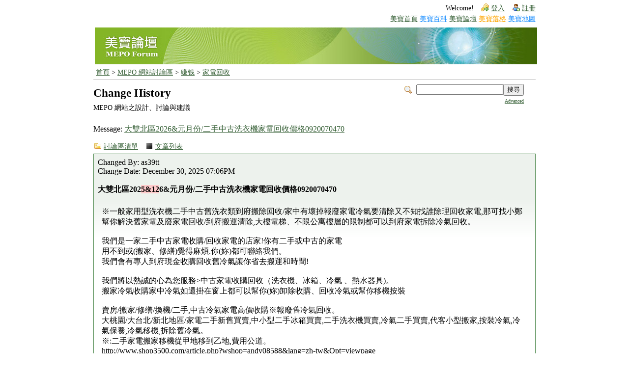

--- FILE ---
content_type: text/html; charset=UTF-8
request_url: http://mepopedia.com/forum/changes.php?2441,93758
body_size: 4405
content:
<!DOCTYPE html>

<!-- START TEMPLATE header.tpl -->
<html xmlns="http://www.w3.org/1999/xhtml" xml:lang="ZH" lang="ZH">
<head>
  <meta charset="utf-8" />
  <meta http-equiv="X-UA-Compatible" content="IE=edge,chrome=1" />
  <meta name="viewport" content="width=device-width, initial-scale=1" />
  <title>MEPO Forum :: 家電回收</title>






  <link rel="stylesheet" type="text/css" href="//mepopedia.com/forum/css.php?2441,css" media="screen" />
  <link rel="stylesheet" type="text/css" href="//mepopedia.com/forum/css.php?2441,css_print" media="print" />



  <script type="text/javascript" src="//mepopedia.com/forum/javascript.php?2441"></script>















  <!--[if lte IE 6]>
  <style type="text/css">
  #phorum {
  /*�p�G�z�ݨ쪺�O�ýX�A�Ы��u�ƹ��k��v�A��ܡu�s�X�v���u�۰ʿ���v�A�άO�u�s�X�v���uUnicode (UTF-8)�v�C�Y�i�ݨ쥿�`�������C*/
  width:       expression(document.body.clientWidth > 900
               ? '900px': 'auto' );
  margin-left: expression(document.body.clientWidth > 900
               ? parseInt((document.body.clientWidth-900)/2) : 0 );
  }
  </style>
  <![endif]-->

<!--
Some Icons courtesy of:
  FAMFAMFAM - http://www.famfamfam.com/lab/icons/silk/
  Tango Project - http://tango-project.org/
-->
</head>

<body onload="">

  

  

  

  

  

  

  

  <div id="phorum">
  
    

    

    

    <div id="user-info" class="logged-out">

      

      
        <span class="welcome">Welcome!</span>
        <a class="icon icon-key-go" href="http://mepopedia.com/forum/login.php?2441">登入</a>
        <a class="icon icon-user-add" href="http://mepopedia.com/forum/register.php?2441">註冊</a>
      
      
    </div> <!-- end of div id="user-info" -->
    
    <div align=right style="font-size:10.5pt">
		<a href="/">美寶首頁</a>
		<a href="/wiki" style="color:DodgerBlue"> 美寶百科</a>
		<a href="/forum">  美寶論壇</a>
		<a href="/blog" style="color:orange">  美寶落格</a>
	  <a href="/wiki" style="color:DodgerBlue">美寶地圖</a>
		</div>

    

    

    

  <div style="padding-bottom:5px"></div>
	<TABLE WIDTH='100%'>
		
			<tr><td align=left><a href="/forum"><img src="/imgs/forum_top_new.jpg" border=0></a>
		
	</TABLE>
    
    

    

    

    

	<div id="breadcrumb">
      
      
        
        
          <a  href="/forum">首頁</a>
        
        
      
         &gt;
        
          <a rel="breadcrumb-folder[12]" href="/forum/12">MEPO 網站討論區</a>
        
        
      
         &gt;
        
          <a rel="breadcrumb-folder[1316]" href="/forum/1316">赚钱</a>
        
        
      
         &gt;
        
          <a rel="breadcrumb-folder[2441]" href="/forum/2441">家電回收</a>
        
        
          
    </div> <!-- end of div id=breadcrumb -->

    

    <div id="search-area" class="icon-zoom">
      <form id="header-search-form" action="//mepopedia.com/forum/search.php?2441" method="get">
        <input type="hidden" name="forum_id" value="2441" />

        <input type="hidden" name="phorum_page" value="search" />
        <input type="hidden" name="match_forum" value="ALL" />
        <input type="hidden" name="match_dates" value="0" />
        <input type="hidden" name="match_threads" value="0" />
        <input type="hidden" name="match_type" value="ALL" />
        <input type="text" name="search" size="20" value="" class="styled-text" /><input type="submit" value="搜尋" class="styled-button" /><br />
        <a href="//mepopedia.com/forum/search.php?2441">Advanced</a>
      </form>
    </div> <!-- end of #search-area -->

    

    <div id="page-info">
      
        

          <h1 class="heading">Change History</h1>
        
          <div class="description">MEPO 網站之設計、討論與建議</div>
        
      

    </div> <!-- end of div id=page-info -->

    

    

    

    

    

   

<!-- END TEMPLATE header.tpl -->
<!-- BEGIN TEMPLATE changes.tpl -->
<p>Message: <a href="http://mepopedia.com/forum/read.php?2441,93758,93758#msg-93758">大雙北區2026&amp;元月份/二手中古洗衣機家電回收價格0920070470</a></p>

<div class="nav">
    <a class="icon icon-folder" href="http://mepopedia.com/forum/index.php">討論區清單</a>
    <a class="icon icon-list" href="http://mepopedia.com/forum/list.php?2441">文章列表</a>
</div>



    <div class="message">

        <div class="generic">
            
                Changed By: as39tt<br />
                Change Date: December 30, 2025 07:06PM<br />
            

        <strong>
            <br />大雙北區202<span class="removal">5&amp;12</span>6&amp;元月份/二手中古洗衣機家電回收價格0920070470<br />
        </strong>




        </div>


        <div class="message-body">
            ※一般家用型洗衣機二手中古舊洗衣類到府搬除回收/家中有壞掉報廢家電冷氣要清除又不知找誰除理回收家電,那可找小鄭幫你解決舊家電及廢家電回收/到府搬運清除,大樓電梯、不限公寓樓層的限制都可以到府家電拆除冷氣回收。<br />
<br />
我們是一家二手中古家電收購/回收家電的店家!你有二手或中古的家電<br />
用不到或(搬家、修繕)覺得麻煩.你(妳)都可聯絡我們。<br />
我們會有專人到府現金收購回收舊冷氣讓你省去搬運和時間!<br />
<br />
我們將以熱誠的心為您服務>中古家電收購回收（洗衣機、冰箱、冷氣 、熱水器具)。 <br />
搬家冷氣收購家中冷氣如還掛在窗上都可以幫你(妳)卸除收購、回收冷氣或幫你移機按裝<br />
<br />
賣房/搬家/修缮/換機/二手,中古冷氣家電高價收購※報廢舊冷氣回收。<br />
大桃園/大台北/新北地區/家電二手新舊買賣,中小型二手冰箱買賣,二手洗衣機買賣,冷氣二手買賣,代客小型搬家,按裝冷氣,冷氣保養,冷氣移機,拆除舊冷氣。<br />
※:二手家電搬家移機從甲地移到乙地,費用公道。<br />
http://www.shop3500.com/article.php?wshop=andy08588&lang=zh-tw&Opt=viewpage<br />
<br />
https://blog.xuite.net/alan600412/0412/588892884<br />
☆服務範圍☆<br />
<br />
台北市、新北市、樹林區、鶯歌區、新莊區、三峽區、林口區、五股區、淡水區 泰山區 土城區、板橋區、新店區、內湖區、中和區、永和區、三重區、蘆洲區、汐止區、士林區<br />
<br />
服務專線:(0920070470)<br />
線上加LINE(a0920070470)
        </div>

    </div>


    <div class="message">

        <div class="generic">
            
                Changed By: as39tt<br />
                Change Date: November 28, 2025 11:44AM<br />
            

        <strong>
            <br />大雙北區2025&amp;1<span class="removal">1</span>26&amp;元月份/二手中古洗衣機家電回收價格0920070470<br />
        </strong>




        </div>


        <div class="message-body">
            ※一般家用型洗衣機二手中古舊洗衣類到府搬除回收/家中有壞掉報廢家電冷氣要清除又不知找誰除理回收家電,那可找小鄭幫你解決舊家電及廢家電回收/到府搬運清除,大樓電梯、不限公寓樓層的限制都可以到府家電拆除冷氣回收。<br />
<br />
我們是一家二手中古家電收購/回收家電的店家!你有二手或中古的家電<br />
用不到或(搬家、修繕)覺得麻煩.你(妳)都可聯絡我們。<br />
我們會有專人到府現金收購回收舊冷氣讓你省去搬運和時間!<br />
<br />
我們將以熱誠的心為您服務>中古家電收購回收（洗衣機、冰箱、冷氣 、熱水器具)。 <br />
搬家冷氣收購家中冷氣如還掛在窗上都可以幫你(妳)卸除收購、回收冷氣或幫你移機按裝<br />
<br />
賣房/搬家/修缮/換機/二手,中古冷氣家電高價收購※報廢舊冷氣回收。<br />
大桃園/大台北/新北地區/家電二手新舊買賣,中小型二手冰箱買賣,二手洗衣機買賣,冷氣二手買賣,代客小型搬家,按裝冷氣,冷氣保養,冷氣移機,拆除舊冷氣。<br />
※:二手家電搬家移機從甲地移到乙地,費用公道。<br />
http://www.shop3500.com/article.php?wshop=andy08588&lang=zh-tw&Opt=viewpage<br />
<br />
https://blog.xuite.net/alan600412/0412/588892884<br />
☆服務範圍☆<br />
<br />
台北市、新北市、樹林區、鶯歌區、新莊區、三峽區、林口區、五股區、淡水區 泰山區 土城區、板橋區、新店區、內湖區、中和區、永和區、三重區、蘆洲區、汐止區、士林區<br />
<br />
服務專線:(0920070470)<br />
線上加LINE(a0920070470)
        </div>

    </div>


    <div class="message">

        <div class="generic">
            
                Changed By: as39tt<br />
                Change Date: October 29, 2025 07:55AM<br />
            

        <strong>
            <br />大雙北區2025&amp;1<span class="removal">0</span>126&amp;元月份/二手中古洗衣機家電回收價格0920070470<br />
        </strong>




        </div>


        <div class="message-body">
            ※一般家用型洗衣機二手中古舊洗衣類到府搬除回收/家中有壞掉報廢家電冷氣要清除又不知找誰除理回收家電,那可找小鄭幫你解決舊家電及廢家電回收/到府搬運清除,大樓電梯、不限公寓樓層的限制都可以到府家電拆除冷氣回收。<br />
<br />
我們是一家二手中古家電收購/回收家電的店家!你有二手或中古的家電<br />
用不到或(搬家、修繕)覺得麻煩.你(妳)都可聯絡我們。<br />
我們會有專人到府現金收購回收舊冷氣讓你省去搬運和時間!<br />
<br />
我們將以熱誠的心為您服務>中古家電收購回收（洗衣機、冰箱、冷氣 、熱水器具)。 <br />
搬家冷氣收購家中冷氣如還掛在窗上都可以幫你(妳)卸除收購、回收冷氣或幫你移機按裝<br />
<br />
賣房/搬家/修缮/換機/二手,中古冷氣家電高價收購※報廢舊冷氣回收。<br />
大桃園/大台北/新北地區/家電二手新舊買賣,中小型二手冰箱買賣,二手洗衣機買賣,冷氣二手買賣,代客小型搬家,按裝冷氣,冷氣保養,冷氣移機,拆除舊冷氣。<br />
※:二手家電搬家移機從甲地移到乙地,費用公道。<br />
http://www.shop3500.com/article.php?wshop=andy08588&lang=zh-tw&Opt=viewpage<br />
<br />
https://blog.xuite.net/alan600412/0412/588892884<br />
☆服務範圍☆<br />
<br />
台北市、新北市、樹林區、鶯歌區、新莊區、三峽區、林口區、五股區、淡水區 泰山區 土城區、板橋區、新店區、內湖區、中和區、永和區、三重區、蘆洲區、汐止區、士林區<br />
<br />
服務專線:(0920070470)<br />
線上加LINE(a0920070470)
        </div>

    </div>


    <div class="message">

        <div class="generic">
            
                Changed By: as39tt<br />
                Change Date: October 14, 2025 06:15PM<br />
            

        <strong>
            <br />大雙北區2025&amp;<span class="removal">9</span>10126&amp;元月份/二手中古洗衣機家電回收價格0920070470<br />
        </strong>




        </div>


        <div class="message-body">
            ※一般家用型洗衣機二手中古舊洗衣類到府搬除回收/家中有壞掉報廢家電冷氣要清除又不知找誰除理回收家電,那可找小鄭幫你解決舊家電及廢家電回收/到府搬運清除,大樓電梯、不限公寓樓層的限制都可以到府家電拆除冷氣回收。<br />
<br />
我們是一家二手中古家電收購/回收家電的店家!你有二手或中古的家電<br />
用不到或(搬家、修繕)覺得麻煩.你(妳)都可聯絡我們。<br />
我們會有專人到府現金收購回收舊冷氣讓你省去搬運和時間!<br />
<br />
我們將以熱誠的心為您服務>中古家電收購回收（洗衣機、冰箱、冷氣 、熱水器具)。 <br />
搬家冷氣收購家中冷氣如還掛在窗上都可以幫你(妳)卸除收購、回收冷氣或幫你移機按裝<br />
<br />
賣房/搬家/修缮/換機/二手,中古冷氣家電高價收購※報廢舊冷氣回收。<br />
大桃園/大台北/新北地區/家電二手新舊買賣,中小型二手冰箱買賣,二手洗衣機買賣,冷氣二手買賣,代客小型搬家,按裝冷氣,冷氣保養,冷氣移機,拆除舊冷氣。<br />
※:二手家電搬家移機從甲地移到乙地,費用公道。<br />
http://www.shop3500.com/article.php?wshop=andy08588&lang=zh-tw&Opt=viewpage<br />
<br />
https://blog.xuite.net/alan600412/0412/588892884<br />
☆服務範圍☆<br />
<br />
台北市、新北市、樹林區、鶯歌區、新莊區、三峽區、林口區、五股區、淡水區 泰山區 土城區、板橋區、新店區、內湖區、中和區、永和區、三重區、蘆洲區、汐止區、士林區<br />
<br />
服務專線:(0920070470)<br />
線上加LINE(a0920070470)
        </div>

    </div>


    <div class="message">

        <div class="generic">
            
                Changed By: as39tt<br />
                Change Date: August 31, 2025 08:20AM<br />
            

        <strong>
            <br />大雙北區2025&amp;<span class="removal">8</span>910126&amp;元月份/二手中古洗衣機家電回收價格0920070470<br />
        </strong>




        </div>


        <div class="message-body">
            ※一般家用型洗衣機二手中古舊洗衣類到府搬除回收/家中有壞掉報廢家電冷氣要清除又不知找誰除理回收家電,那可找小鄭幫你解決舊家電及廢家電回收/到府搬運清除,大樓電梯、不限公寓樓層的限制都可以到府家電拆除冷氣回收。<br />
<br />
我們是一家二手中古家電收購/回收家電的店家!你有二手或中古的家電<br />
用不到或(搬家、修繕)覺得麻煩.你(妳)都可聯絡我們。<br />
我們會有專人到府現金收購回收舊冷氣讓你省去搬運和時間!<br />
<br />
我們將以熱誠的心為您服務>中古家電收購回收（洗衣機、冰箱、冷氣 、熱水器具)。 <br />
搬家冷氣收購家中冷氣如還掛在窗上都可以幫你(妳)卸除收購、回收冷氣或幫你移機按裝<br />
<br />
賣房/搬家/修缮/換機/二手,中古冷氣家電高價收購※報廢舊冷氣回收。<br />
大桃園/大台北/新北地區/家電二手新舊買賣,中小型二手冰箱買賣,二手洗衣機買賣,冷氣二手買賣,代客小型搬家,按裝冷氣,冷氣保養,冷氣移機,拆除舊冷氣。<br />
※:二手家電搬家移機從甲地移到乙地,費用公道。<br />
http://www.shop3500.com/article.php?wshop=andy08588&lang=zh-tw&Opt=viewpage<br />
<br />
https://blog.xuite.net/alan600412/0412/588892884<br />
☆服務範圍☆<br />
<br />
台北市、新北市、樹林區、鶯歌區、新莊區、三峽區、林口區、五股區、淡水區 泰山區 土城區、板橋區、新店區、內湖區、中和區、永和區、三重區、蘆洲區、汐止區、士林區<br />
<br />
服務專線:(0920070470)<br />
線上加LINE(a0920070470)
        </div>

    </div>


    <div class="message">

        <div class="generic">
            
                Changed By: as39tt<br />
                Change Date: July 30, 2025 09:48AM<br />
            

        <strong>
            <br />大雙北區2025&amp;<span class="removal">7</span>8910126&amp;元月份/二手中古洗衣機家電回收價格0920070470<br />
        </strong>




        </div>


        <div class="message-body">
            ※一般家用型洗衣機二手中古舊洗衣類到府搬除回收/家中有壞掉報廢家電冷氣要清除又不知找誰除理回收家電,那可找小鄭幫你解決舊家電及廢家電回收/到府搬運清除,大樓電梯、不限公寓樓層的限制都可以到府家電拆除冷氣回收。<br />
<br />
我們是一家二手中古家電收購/回收家電的店家!你有二手或中古的家電<br />
用不到或(搬家、修繕)覺得麻煩.你(妳)都可聯絡我們。<br />
我們會有專人到府現金收購回收舊冷氣讓你省去搬運和時間!<br />
<br />
我們將以熱誠的心為您服務>中古家電收購回收（洗衣機、冰箱、冷氣 、熱水器具)。 <br />
搬家冷氣收購家中冷氣如還掛在窗上都可以幫你(妳)卸除收購、回收冷氣或幫你移機按裝<br />
<br />
賣房/搬家/修缮/換機/二手,中古冷氣家電高價收購※報廢舊冷氣回收。<br />
大桃園/大台北/新北地區/家電二手新舊買賣,中小型二手冰箱買賣,二手洗衣機買賣,冷氣二手買賣,代客小型搬家,按裝冷氣,冷氣保養,冷氣移機,拆除舊冷氣。<br />
※:二手家電搬家移機從甲地移到乙地,費用公道。<br />
http://www.shop3500.com/article.php?wshop=andy08588&lang=zh-tw&Opt=viewpage<br />
<br />
https://blog.xuite.net/alan600412/0412/588892884<br />
☆服務範圍☆<br />
<br />
台北市、新北市、樹林區、鶯歌區、新莊區、三峽區、林口區、五股區、淡水區 泰山區 土城區、板橋區、新店區、內湖區、中和區、永和區、三重區、蘆洲區、汐止區、士林區<br />
<br />
服務專線:(0920070470)<br />
線上加LINE(a0920070470)
        </div>

    </div>


    <div class="message">

        <div class="generic">
            
                Changed By: as39tt<br />
                Change Date: June 28, 2025 07:29PM<br />
            

        <strong>
            <br />大雙北區2025&amp;<span class="removal">6</span>78910126&amp;元月份/二手中古洗衣機家電回收價格0920070470<br />
        </strong>




        </div>


        <div class="message-body">
            ※一般家用型洗衣機二手中古舊洗衣類到府搬除回收/家中有壞掉報廢家電冷氣要清除又不知找誰除理回收家電,那可找小鄭幫你解決舊家電及廢家電回收/到府搬運清除,大樓電梯、不限公寓樓層的限制都可以到府家電拆除冷氣回收。<br />
<br />
我們是一家二手中古家電收購/回收家電的店家!你有二手或中古的家電<br />
用不到或(搬家、修繕)覺得麻煩.你(妳)都可聯絡我們。<br />
我們會有專人到府現金收購回收舊冷氣讓你省去搬運和時間!<br />
<br />
我們將以熱誠的心為您服務>中古家電收購回收（洗衣機、冰箱、冷氣 、熱水器具)。 <br />
搬家冷氣收購家中冷氣如還掛在窗上都可以幫你(妳)卸除收購、回收冷氣或幫你移機按裝<br />
<br />
賣房/搬家/修缮/換機/二手,中古冷氣家電高價收購※報廢舊冷氣回收。<br />
大桃園/大台北/新北地區/家電二手新舊買賣,中小型二手冰箱買賣,二手洗衣機買賣,冷氣二手買賣,代客小型搬家,按裝冷氣,冷氣保養,冷氣移機,拆除舊冷氣。<br />
※:二手家電搬家移機從甲地移到乙地,費用公道。<br />
http://www.shop3500.com/article.php?wshop=andy08588&lang=zh-tw&Opt=viewpage<br />
<br />
https://blog.xuite.net/alan600412/0412/588892884<br />
☆服務範圍☆<br />
<br />
台北市、新北市、樹林區、鶯歌區、新莊區、三峽區、林口區、五股區、淡水區 泰山區 土城區、板橋區、新店區、內湖區、中和區、永和區、三重區、蘆洲區、汐止區、士林區<br />
<br />
服務專線:(0920070470)<br />
線上加LINE(a0920070470)
        </div>

    </div>


    <div class="message">

        <div class="generic">
            
                Changed By: as39tt<br />
                Change Date: May 28, 2025 04:46PM<br />
            

        <strong>
            <br />大雙北區2025&amp;<span class="removal">5</span>678910126&amp;元月份/二手中古洗衣機家電回收價格0920070470<br />
        </strong>




        </div>


        <div class="message-body">
            ※一般家用型洗衣機二手中古舊洗衣類到府搬除回收/家中有壞掉報廢家電冷氣要清除又不知找誰除理回收家電,那可找小鄭幫你解決舊家電及廢家電回收/到府搬運清除,大樓電梯、不限公寓樓層的限制都可以到府家電拆除冷氣回收。<br />
<br />
我們是一家二手中古家電收購/回收家電的店家!你有二手或中古的家電<br />
用不到或(搬家、修繕)覺得麻煩.你(妳)都可聯絡我們。<br />
我們會有專人到府現金收購回收舊冷氣讓你省去搬運和時間!<br />
<br />
我們將以熱誠的心為您服務>中古家電收購回收（洗衣機、冰箱、冷氣 、熱水器具)。 <br />
搬家冷氣收購家中冷氣如還掛在窗上都可以幫你(妳)卸除收購、回收冷氣或幫你移機按裝<br />
<br />
賣房/搬家/修缮/換機/二手,中古冷氣家電高價收購※報廢舊冷氣回收。<br />
大桃園/大台北/新北地區/家電二手新舊買賣,中小型二手冰箱買賣,二手洗衣機買賣,冷氣二手買賣,代客小型搬家,按裝冷氣,冷氣保養,冷氣移機,拆除舊冷氣。<br />
※:二手家電搬家移機從甲地移到乙地,費用公道。<br />
http://www.shop3500.com/article.php?wshop=andy08588&lang=zh-tw&Opt=viewpage<br />
<br />
https://blog.xuite.net/alan600412/0412/588892884<br />
☆服務範圍☆<br />
<br />
台北市、新北市、樹林區、鶯歌區、新莊區、三峽區、林口區、五股區、淡水區 泰山區 土城區、板橋區、新店區、內湖區、中和區、永和區、三重區、蘆洲區、汐止區、士林區<br />
<br />
服務專線:(0920070470)<br />
線上加LINE(a0920070470)
        </div>

    </div>


    <div class="message">

        <div class="generic">
            
                Changed By: as39tt<br />
                Change Date: April 27, 2025 03:57PM<br />
            

        <strong>
            <br />大雙北區2025&amp;<span class="removal">4</span>5678910126&amp;元月份/二手中古洗衣機家電回收價格0920070470<br />
        </strong>




        </div>


        <div class="message-body">
            ※一般家用型洗衣機二手中古舊洗衣類到府搬除回收/家中有壞掉報廢家電冷氣要清除又不知找誰除理回收家電,那可找小鄭幫你解決舊家電及廢家電回收/到府搬運清除,大樓電梯、不限公寓樓層的限制都可以到府家電拆除冷氣回收。<br />
<br />
我們是一家二手中古家電收購/回收家電的店家!你有二手或中古的家電<br />
用不到或(搬家、修繕)覺得麻煩.你(妳)都可聯絡我們。<br />
我們會有專人到府現金收購回收舊冷氣讓你省去搬運和時間!<br />
<br />
我們將以熱誠的心為您服務>中古家電收購回收（洗衣機、冰箱、冷氣 、熱水器具)。 <br />
搬家冷氣收購家中冷氣如還掛在窗上都可以幫你(妳)卸除收購、回收冷氣或幫你移機按裝<br />
<br />
賣房/搬家/修缮/換機/二手,中古冷氣家電高價收購※報廢舊冷氣回收。<br />
大桃園/大台北/新北地區/家電二手新舊買賣,中小型二手冰箱買賣,二手洗衣機買賣,冷氣二手買賣,代客小型搬家,按裝冷氣,冷氣保養,冷氣移機,拆除舊冷氣。<br />
※:二手家電搬家移機從甲地移到乙地,費用公道。<br />
http://www.shop3500.com/article.php?wshop=andy08588&lang=zh-tw&Opt=viewpage<br />
<br />
https://blog.xuite.net/alan600412/0412/588892884<br />
☆服務範圍☆<br />
<br />
台北市、新北市、樹林區、鶯歌區、新莊區、三峽區、林口區、五股區、淡水區 泰山區 土城區、板橋區、新店區、內湖區、中和區、永和區、三重區、蘆洲區、汐止區、士林區<br />
<br />
服務專線:(0920070470)<br />
線上加LINE(a0920070470)
        </div>

    </div>


    <div class="message">

        <div class="generic">
            
                Changed By: as39tt<br />
                Change Date: March 30, 2025 05:39PM<br />
            

        <strong>
            <br />大雙北區2025&amp;<span class="removal">3</span>45678910126&amp;元月份/二手中古洗衣機家電回收價格0920070470<br />
        </strong>




        </div>


        <div class="message-body">
            ※一般家用型洗衣機二手中古舊洗衣類到府搬除回收/家中有壞掉報廢家電冷氣要清除又不知找誰除理回收家電,那可找小鄭幫你解決舊家電及廢家電回收/到府搬運清除,大樓電梯、不限公寓樓層的限制都可以到府家電拆除冷氣回收。<br />
<br />
我們是一家二手中古家電收購/回收家電的店家!你有二手或中古的家電<br />
用不到或(搬家、修繕)覺得麻煩.你(妳)都可聯絡我們。<br />
我們會有專人到府現金收購回收舊冷氣讓你省去搬運和時間!<br />
<br />
我們將以熱誠的心為您服務>中古家電收購回收（洗衣機、冰箱、冷氣 、熱水器具)。 <br />
搬家冷氣收購家中冷氣如還掛在窗上都可以幫你(妳)卸除收購、回收冷氣或幫你移機按裝<br />
<br />
賣房/搬家/修缮/換機/二手,中古冷氣家電高價收購※報廢舊冷氣回收。<br />
大桃園/大台北/新北地區/家電二手新舊買賣,中小型二手冰箱買賣,二手洗衣機買賣,冷氣二手買賣,代客小型搬家,按裝冷氣,冷氣保養,冷氣移機,拆除舊冷氣。<br />
※:二手家電搬家移機從甲地移到乙地,費用公道。<br />
http://www.shop3500.com/article.php?wshop=andy08588&lang=zh-tw&Opt=viewpage<br />
<br />
https://blog.xuite.net/alan600412/0412/588892884<br />
☆服務範圍☆<br />
<br />
台北市、新北市、樹林區、鶯歌區、新莊區、三峽區、林口區、五股區、淡水區 泰山區 土城區、板橋區、新店區、內湖區、中和區、永和區、三重區、蘆洲區、汐止區、士林區<br />
<br />
服務專線:(0920070470)<br />
線上加LINE(a0920070470)
        </div>

    </div>


    <div class="message">

        <div class="generic">
            
                Changed By: as39tt<br />
                Change Date: February 27, 2025 07:24PM<br />
            

        <strong>
            <br />大雙北區2025&amp;<span class="removal">元</span>345678910126&amp;元月份/二手中古洗衣機家電回收價格0920070470<br />
        </strong>




        </div>


        <div class="message-body">
            ※一般家用型洗衣機二手中古舊洗衣類到府搬除回收/家中有壞掉報廢家電冷氣要清除又不知找誰除理回收家電,那可找小鄭幫你解決舊家電及廢家電回收/到府搬運清除,大樓電梯、不限公寓樓層的限制都可以到府家電拆除冷氣回收。<br />
<br />
我們是一家二手中古家電收購/回收家電的店家!你有二手或中古的家電<br />
用不到或(搬家、修繕)覺得麻煩.你(妳)都可聯絡我們。<br />
我們會有專人到府現金收購回收舊冷氣讓你省去搬運和時間!<br />
<br />
我們將以熱誠的心為您服務>中古家電收購回收（洗衣機、冰箱、冷氣 、熱水器具)。 <br />
搬家冷氣收購家中冷氣如還掛在窗上都可以幫你(妳)卸除收購、回收冷氣或幫你移機按裝<br />
<br />
賣房/搬家/修缮/換機/二手,中古冷氣家電高價收購※報廢舊冷氣回收。<br />
大桃園/大台北/新北地區/家電二手新舊買賣,中小型二手冰箱買賣,二手洗衣機買賣,冷氣二手買賣,代客小型搬家,按裝冷氣,冷氣保養,冷氣移機,拆除舊冷氣。<br />
※:二手家電搬家移機從甲地移到乙地,費用公道。<br />
http://www.shop3500.com/article.php?wshop=andy08588&lang=zh-tw&Opt=viewpage<br />
<br />
https://blog.xuite.net/alan600412/0412/588892884<br />
☆服務範圍☆<br />
<br />
台北市、新北市、樹林區、鶯歌區、新莊區、三峽區、林口區、五股區、淡水區 泰山區 土城區、板橋區、新店區、內湖區、中和區、永和區、三重區、蘆洲區、汐止區、士林區<br />
<br />
服務專線:(0920070470)<br />
線上加LINE(a0920070470)
        </div>

    </div>


    <div class="message">

        <div class="generic">
            
                Changed By: as39tt<br />
                Change Date: December 30, 2024 07:32PM<br />
            

        <strong>
            <br />大雙北區202<span class="removal">4&amp;12</span>5&amp;元345678910126&amp;元月份/二手中古洗衣機家電回收價格0920070470<br />
        </strong>




        </div>


        <div class="message-body">
            ※一般家用型洗衣機二手中古舊洗衣類到府搬除回收/家中有壞掉報廢家電冷氣要清除又不知找誰除理回收家電,那可找小鄭幫你解決舊家電及廢家電回收/到府搬運清除,大樓電梯、不限公寓樓層的限制都可以到府家電拆除冷氣回收。<br />
<br />
我們是一家二手中古家電收購/回收家電的店家!你有二手或中古的家電<br />
用不到或(搬家、修繕)覺得麻煩.你(妳)都可聯絡我們。<br />
我們會有專人到府現金收購回收舊冷氣讓你省去搬運和時間!<br />
<br />
我們將以熱誠的心為您服務>中古家電收購回收（洗衣機、冰箱、冷氣 、熱水器具)。 <br />
搬家冷氣收購家中冷氣如還掛在窗上都可以幫你(妳)卸除收購、回收冷氣或幫你移機按裝<br />
<br />
賣房/搬家/修缮/換機/二手,中古冷氣家電高價收購※報廢舊冷氣回收。<br />
大桃園/大台北/新北地區/家電二手新舊買賣,中小型二手冰箱買賣,二手洗衣機買賣,冷氣二手買賣,代客小型搬家,按裝冷氣,冷氣保養,冷氣移機,拆除舊冷氣。<br />
※:二手家電搬家移機從甲地移到乙地,費用公道。<br />
http://www.shop3500.com/article.php?wshop=andy08588&lang=zh-tw&Opt=viewpage<br />
<br />
https://blog.xuite.net/alan600412/0412/588892884<br />
☆服務範圍☆<br />
<br />
台北市、新北市、樹林區、鶯歌區、新莊區、三峽區、林口區、五股區、淡水區 泰山區 土城區、板橋區、新店區、內湖區、中和區、永和區、三重區、蘆洲區、汐止區、士林區<br />
<br />
服務專線:(0920070470)<br />
線上加LINE(a0920070470)
        </div>

    </div>


    <div class="message">

        <div class="generic">
            
                Changed By: as39tt<br />
                Change Date: November 29, 2024 06:00PM<br />
            

        <strong>
            <br />大雙北區2024&amp;1<span class="removal">1</span>25&amp;元345678910126&amp;元月份/二手中古洗衣機家電回收價格0920070470<br />
        </strong>




        </div>


        <div class="message-body">
            ※一般家用型洗衣機二手中古舊洗衣類到府搬除回收/家中有壞掉報廢家電冷氣要清除又不知找誰除理回收家電,那可找小鄭幫你解決舊家電及廢家電回收/到府搬運清除,大樓電梯、不限公寓樓層的限制都可以到府家電拆除冷氣回收。<br />
<br />
我們是一家二手中古家電收購/回收家電的店家!你有二手或中古的家電<br />
用不到或(搬家、修繕)覺得麻煩.你(妳)都可聯絡我們。<br />
我們會有專人到府現金收購回收舊冷氣讓你省去搬運和時間!<br />
<br />
我們將以熱誠的心為您服務>中古家電收購回收（洗衣機、冰箱、冷氣 、熱水器具)。 <br />
搬家冷氣收購家中冷氣如還掛在窗上都可以幫你(妳)卸除收購、回收冷氣或幫你移機按裝<br />
<br />
賣房/搬家/修缮/換機/二手,中古冷氣家電高價收購※報廢舊冷氣回收。<br />
大桃園/大台北/新北地區/家電二手新舊買賣,中小型二手冰箱買賣,二手洗衣機買賣,冷氣二手買賣,代客小型搬家,按裝冷氣,冷氣保養,冷氣移機,拆除舊冷氣。<br />
※:二手家電搬家移機從甲地移到乙地,費用公道。<br />
http://www.shop3500.com/article.php?wshop=andy08588&lang=zh-tw&Opt=viewpage<br />
<br />
https://blog.xuite.net/alan600412/0412/588892884<br />
☆服務範圍☆<br />
<br />
台北市、新北市、樹林區、鶯歌區、新莊區、三峽區、林口區、五股區、淡水區 泰山區 土城區、板橋區、新店區、內湖區、中和區、永和區、三重區、蘆洲區、汐止區、士林區<br />
<br />
服務專線:(0920070470)<br />
線上加LINE(a0920070470)
        </div>

    </div>


    <div class="message">

        <div class="generic">
            
                Changed By: as39tt<br />
                Change Date: October 29, 2024 07:47PM<br />
            

        <strong>
            <br />大雙北區2024&amp;1<span class="removal">0</span>125&amp;元345678910126&amp;元月份/二手中古洗衣機家電回收價格0920070470<br />
        </strong>




        </div>


        <div class="message-body">
            ※一般家用型洗衣機二手中古舊洗衣類到府搬除回收/家中有壞掉報廢家電冷氣要清除又不知找誰除理回收家電,那可找小鄭幫你解決舊家電及廢家電回收/到府搬運清除,大樓電梯、不限公寓樓層的限制都可以到府家電拆除冷氣回收。<br />
<br />
我們是一家二手中古家電收購/回收家電的店家!你有二手或中古的家電<br />
用不到或(搬家、修繕)覺得麻煩.你(妳)都可聯絡我們。<br />
我們會有專人到府現金收購回收舊冷氣讓你省去搬運和時間!<br />
<br />
我們將以熱誠的心為您服務>中古家電收購回收（洗衣機、冰箱、冷氣 、熱水器具)。 <br />
搬家冷氣收購家中冷氣如還掛在窗上都可以幫你(妳)卸除收購、回收冷氣或幫你移機按裝<br />
<br />
賣房/搬家/修缮/換機/二手,中古冷氣家電高價收購※報廢舊冷氣回收。<br />
大桃園/大台北/新北地區/家電二手新舊買賣,中小型二手冰箱買賣,二手洗衣機買賣,冷氣二手買賣,代客小型搬家,按裝冷氣,冷氣保養,冷氣移機,拆除舊冷氣。<br />
※:二手家電搬家移機從甲地移到乙地,費用公道。<br />
http://www.shop3500.com/article.php?wshop=andy08588&lang=zh-tw&Opt=viewpage<br />
<br />
https://blog.xuite.net/alan600412/0412/588892884<br />
☆服務範圍☆<br />
<br />
台北市、新北市、樹林區、鶯歌區、新莊區、三峽區、林口區、五股區、淡水區 泰山區 土城區、板橋區、新店區、內湖區、中和區、永和區、三重區、蘆洲區、汐止區、士林區<br />
<br />
服務專線:(0920070470)<br />
線上加LINE(a0920070470)
        </div>

    </div>


    <div class="message">

        <div class="generic">
            
                Changed By: as39tt<br />
                Change Date: September 29, 2024 08:21PM<br />
            

        <strong>
            <br />大雙北區2024&amp;<span class="removal">9</span>10125&amp;元345678910126&amp;元月份/二手中古洗衣機家電回收價格0920070470<br />
        </strong>




        </div>


        <div class="message-body">
            ※一般家用型洗衣機二手中古舊洗衣類到府搬除回收/家中有壞掉報廢家電冷氣要清除又不知找誰除理回收家電,那可找小鄭幫你解決舊家電及廢家電回收/到府搬運清除,大樓電梯、不限公寓樓層的限制都可以到府家電拆除冷氣回收。<br />
<br />
我們是一家二手中古家電收購/回收家電的店家!你有二手或中古的家電<br />
用不到或(搬家、修繕)覺得麻煩.你(妳)都可聯絡我們。<br />
我們會有專人到府現金收購回收舊冷氣讓你省去搬運和時間!<br />
<br />
我們將以熱誠的心為您服務>中古家電收購回收（洗衣機、冰箱、冷氣 、熱水器具)。 <br />
搬家冷氣收購家中冷氣如還掛在窗上都可以幫你(妳)卸除收購、回收冷氣或幫你移機按裝<br />
<br />
賣房/搬家/修缮/換機/二手,中古冷氣家電高價收購※報廢舊冷氣回收。<br />
大桃園/大台北/新北地區/家電二手新舊買賣,中小型二手冰箱買賣,二手洗衣機買賣,冷氣二手買賣,代客小型搬家,按裝冷氣,冷氣保養,冷氣移機,拆除舊冷氣。<br />
※:二手家電搬家移機從甲地移到乙地,費用公道。<br />
http://www.shop3500.com/article.php?wshop=andy08588&lang=zh-tw&Opt=viewpage<br />
<br />
https://blog.xuite.net/alan600412/0412/588892884<br />
☆服務範圍☆<br />
<br />
台北市、新北市、樹林區、鶯歌區、新莊區、三峽區、林口區、五股區、淡水區 泰山區 土城區、板橋區、新店區、內湖區、中和區、永和區、三重區、蘆洲區、汐止區、士林區<br />
<br />
服務專線:(0920070470)<br />
線上加LINE(a0920070470)
        </div>

    </div>


    <div class="message">

        <div class="generic">
            
                Changed By: as39tt<br />
                Change Date: August 28, 2024 07:58AM<br />
            

        <strong>
            <br />大雙北區2024&amp;<span class="removal">8</span>910125&amp;元345678910126&amp;元月份/二手中古洗衣機家電回收價格0920070470<br />
        </strong>




        </div>


        <div class="message-body">
            ※一般家用型洗衣機二手中古舊洗衣類到府搬除回收/家中有壞掉報廢家電冷氣要清除又不知找誰除理回收家電,那可找小鄭幫你解決舊家電及廢家電回收/到府搬運清除,大樓電梯、不限公寓樓層的限制都可以到府家電拆除冷氣回收。<br />
<br />
我們是一家二手中古家電收購/回收家電的店家!你有二手或中古的家電<br />
用不到或(搬家、修繕)覺得麻煩.你(妳)都可聯絡我們。<br />
我們會有專人到府現金收購回收舊冷氣讓你省去搬運和時間!<br />
<br />
我們將以熱誠的心為您服務>中古家電收購回收（洗衣機、冰箱、冷氣 、熱水器具)。 <br />
搬家冷氣收購家中冷氣如還掛在窗上都可以幫你(妳)卸除收購、回收冷氣或幫你移機按裝<br />
<br />
賣房/搬家/修缮/換機/二手,中古冷氣家電高價收購※報廢舊冷氣回收。<br />
大桃園/大台北/新北地區/家電二手新舊買賣,中小型二手冰箱買賣,二手洗衣機買賣,冷氣二手買賣,代客小型搬家,按裝冷氣,冷氣保養,冷氣移機,拆除舊冷氣。<br />
※:二手家電搬家移機從甲地移到乙地,費用公道。<br />
http://www.shop3500.com/article.php?wshop=andy08588&lang=zh-tw&Opt=viewpage<br />
<br />
https://blog.xuite.net/alan600412/0412/588892884<br />
☆服務範圍☆<br />
<br />
台北市、新北市、樹林區、鶯歌區、新莊區、三峽區、林口區、五股區、淡水區 泰山區 土城區、板橋區、新店區、內湖區、中和區、永和區、三重區、蘆洲區、汐止區、士林區<br />
<br />
服務專線:(0920070470)<br />
線上加LINE(a0920070470)
        </div>

    </div>


    <div class="message">

        <div class="generic">
            
                Changed By: as39tt<br />
                Change Date: July 29, 2024 07:05PM<br />
            

        <strong>
            <br />大雙北區2024&amp;<span class="removal">7</span>8910125&amp;元345678910126&amp;元月份/二手中古洗衣機家電回收價格0920070470<br />
        </strong>




        </div>


        <div class="message-body">
            ※一般家用型洗衣機二手中古舊洗衣類到府搬除回收/家中有壞掉報廢家電冷氣要清除又不知找誰除理回收家電,那可找小鄭幫你解決舊家電及廢家電回收/到府搬運清除,大樓電梯、不限公寓樓層的限制都可以到府家電拆除冷氣回收。<br />
<br />
我們是一家二手中古家電收購/回收家電的店家!你有二手或中古的家電<br />
用不到或(搬家、修繕)覺得麻煩.你(妳)都可聯絡我們。<br />
我們會有專人到府現金收購回收舊冷氣讓你省去搬運和時間!<br />
<br />
我們將以熱誠的心為您服務>中古家電收購回收（洗衣機、冰箱、冷氣 、熱水器具)。 <br />
搬家冷氣收購家中冷氣如還掛在窗上都可以幫你(妳)卸除收購、回收冷氣或幫你移機按裝<br />
<br />
賣房/搬家/修缮/換機/二手,中古冷氣家電高價收購※報廢舊冷氣回收。<br />
大桃園/大台北/新北地區/家電二手新舊買賣,中小型二手冰箱買賣,二手洗衣機買賣,冷氣二手買賣,代客小型搬家,按裝冷氣,冷氣保養,冷氣移機,拆除舊冷氣。<br />
※:二手家電搬家移機從甲地移到乙地,費用公道。<br />
http://www.shop3500.com/article.php?wshop=andy08588&lang=zh-tw&Opt=viewpage<br />
<br />
https://blog.xuite.net/alan600412/0412/588892884<br />
☆服務範圍☆<br />
<br />
台北市、新北市、樹林區、鶯歌區、新莊區、三峽區、林口區、五股區、淡水區 泰山區 土城區、板橋區、新店區、內湖區、中和區、永和區、三重區、蘆洲區、汐止區、士林區<br />
<br />
服務專線:(0920070470)<br />
線上加LINE(a0920070470)
        </div>

    </div>


    <div class="message">

        <div class="generic">
            
                Changed By: as39tt<br />
                Change Date: June 28, 2024 10:50PM<br />
            

        <strong>
            <br />大雙北區2024&amp;<span class="removal">6</span>78910125&amp;元345678910126&amp;元月份/二手中古洗衣機家電回收價格0920070470<br />
        </strong>




        </div>


        <div class="message-body">
            ※一般家用型洗衣機二手中古舊洗衣類到府搬除回收/家中有壞掉報廢家電冷氣要清除又不知找誰除理回收家電,那可找小鄭幫你解決舊家電及廢家電回收/到府搬運清除,大樓電梯、不限公寓樓層的限制都可以到府家電拆除冷氣回收。<br />
<br />
我們是一家二手中古家電收購/回收家電的店家!你有二手或中古的家電<br />
用不到或(搬家、修繕)覺得麻煩.你(妳)都可聯絡我們。<br />
我們會有專人到府現金收購回收舊冷氣讓你省去搬運和時間!<br />
<br />
我們將以熱誠的心為您服務>中古家電收購回收（洗衣機、冰箱、冷氣 、熱水器具)。 <br />
搬家冷氣收購家中冷氣如還掛在窗上都可以幫你(妳)卸除收購、回收冷氣或幫你移機按裝<br />
<br />
賣房/搬家/修缮/換機/二手,中古冷氣家電高價收購※報廢舊冷氣回收。<br />
大桃園/大台北/新北地區/家電二手新舊買賣,中小型二手冰箱買賣,二手洗衣機買賣,冷氣二手買賣,代客小型搬家,按裝冷氣,冷氣保養,冷氣移機,拆除舊冷氣。<br />
※:二手家電搬家移機從甲地移到乙地,費用公道。<br />
http://www.shop3500.com/article.php?wshop=andy08588&lang=zh-tw&Opt=viewpage<br />
<br />
https://blog.xuite.net/alan600412/0412/588892884<br />
☆服務範圍☆<br />
<br />
台北市、新北市、樹林區、鶯歌區、新莊區、三峽區、林口區、五股區、淡水區 泰山區 土城區、板橋區、新店區、內湖區、中和區、永和區、三重區、蘆洲區、汐止區、士林區<br />
<br />
服務專線:(0920070470)<br />
線上加LINE(a0920070470)
        </div>

    </div>


    <div class="message">

        <div class="generic">
            
                Changed By: as39tt<br />
                Change Date: May 28, 2024 04:25PM<br />
            

        <strong>
            <br />大雙北區2024&amp;<span class="removal">4</span>678910125&amp;元345678910126&amp;元月份/二手中古洗衣機家電回收價格0920070470<br />
        </strong>




        </div>


        <div class="message-body">
            ※一般家用型洗衣機二手中古舊洗衣類到府搬除回收/家中有壞掉報廢家電冷氣要清除又不知找誰除理回收家電,那可找小鄭幫你解決舊家電及廢家電回收/到府搬運清除,大樓電梯、不限公寓樓層的限制都可以到府家電拆除冷氣回收。<br />
<br />
我們是一家二手中古家電收購/回收家電的店家!你有二手或中古的家電<br />
用不到或(搬家、修繕)覺得麻煩.你(妳)都可聯絡我們。<br />
我們會有專人到府現金收購回收舊冷氣讓你省去搬運和時間!<br />
<br />
我們將以熱誠的心為您服務>中古家電收購回收（洗衣機、冰箱、冷氣 、熱水器具)。 <br />
搬家冷氣收購家中冷氣如還掛在窗上都可以幫你(妳)卸除收購、回收冷氣或幫你移機按裝<br />
<br />
賣房/搬家/修缮/換機/二手,中古冷氣家電高價收購※報廢舊冷氣回收。<br />
大桃園/大台北/新北地區/家電二手新舊買賣,中小型二手冰箱買賣,二手洗衣機買賣,冷氣二手買賣,代客小型搬家,按裝冷氣,冷氣保養,冷氣移機,拆除舊冷氣。<br />
※:二手家電搬家移機從甲地移到乙地,費用公道。<br />
http://www.shop3500.com/article.php?wshop=andy08588&lang=zh-tw&Opt=viewpage<br />
<br />
https://blog.xuite.net/alan600412/0412/588892884<br />
☆服務範圍☆<br />
<br />
台北市、新北市、樹林區、鶯歌區、新莊區、三峽區、林口區、五股區、淡水區 泰山區 土城區、板橋區、新店區、內湖區、中和區、永和區、三重區、蘆洲區、汐止區、士林區<br />
<br />
服務專線:(0920070470)<br />
線上加LINE(a0920070470)
        </div>

    </div>


    <div class="message">

        <div class="generic">
            
                Changed By: as39tt<br />
                Change Date: March 28, 2024 08:54PM<br />
            

        <strong>
            <br />大雙北區2024&amp;<span class="removal">3</span>4678910125&amp;元345678910126&amp;元月份/二手中古洗衣機家電回收價格0920070470<br />
        </strong>




        </div>


        <div class="message-body">
            ※一般家用型洗衣機二手中古舊洗衣類到府搬除回收/家中有壞掉報廢家電冷氣要清除又不知找誰除理回收家電,那可找小鄭幫你解決舊家電及廢家電回收/到府搬運清除,大樓電梯、不限公寓樓層的限制都可以到府家電拆除冷氣回收。<br />
<br />
我們是一家二手中古家電收購/回收家電的店家!你有二手或中古的家電<br />
用不到或(搬家、修繕)覺得麻煩.你(妳)都可聯絡我們。<br />
我們會有專人到府現金收購回收舊冷氣讓你省去搬運和時間!<br />
<br />
我們將以熱誠的心為您服務>中古家電收購回收（洗衣機、冰箱、冷氣 、熱水器具)。 <br />
搬家冷氣收購家中冷氣如還掛在窗上都可以幫你(妳)卸除收購、回收冷氣或幫你移機按裝<br />
<br />
賣房/搬家/修缮/換機/二手,中古冷氣家電高價收購※報廢舊冷氣回收。<br />
大桃園/大台北/新北地區/家電二手新舊買賣,中小型二手冰箱買賣,二手洗衣機買賣,冷氣二手買賣,代客小型搬家,按裝冷氣,冷氣保養,冷氣移機,拆除舊冷氣。<br />
※:二手家電搬家移機從甲地移到乙地,費用公道。<br />
http://www.shop3500.com/article.php?wshop=andy08588&lang=zh-tw&Opt=viewpage<br />
<br />
https://blog.xuite.net/alan600412/0412/588892884<br />
☆服務範圍☆<br />
<br />
台北市、新北市、樹林區、鶯歌區、新莊區、三峽區、林口區、五股區、淡水區 泰山區 土城區、板橋區、新店區、內湖區、中和區、永和區、三重區、蘆洲區、汐止區、士林區<br />
<br />
服務專線:(0920070470)<br />
線上加LINE(a0920070470)
        </div>

    </div>


    <div class="message">

        <div class="generic">
            
                Changed By: as39tt<br />
                Change Date: February 27, 2024 06:29PM<br />
            

        <strong>
            <br />大雙北區202<span class="removal">3&amp;12</span>4&amp;34678910125&amp;元345678910126&amp;元月份/二手中古洗衣機家電回收價格0920070470<br />
        </strong>




        </div>


        <div class="message-body">
            ※一般家用型洗衣機二手中古舊洗衣類到府搬除回收/家中有壞掉報廢家電冷氣要清除又不知找誰除理回收家電,那可找小鄭幫你解決舊家電及廢家電回收/到府搬運清除,大樓電梯、不限公寓樓層的限制都可以到府家電拆除冷氣回收。<br />
<br />
我們是一家二手中古家電收購/回收家電的店家!你有二手或中古的家電<br />
用不到或(搬家、修繕)覺得麻煩.你(妳)都可聯絡我們。<br />
我們會有專人到府現金收購回收舊冷氣讓你省去搬運和時間!<br />
<br />
我們將以熱誠的心為您服務>中古家電收購回收（洗衣機、冰箱、冷氣 、熱水器具)。 <br />
搬家冷氣收購家中冷氣如還掛在窗上都可以幫你(妳)卸除收購、回收冷氣或幫你移機按裝<br />
<br />
賣房/搬家/修缮/換機/二手,中古冷氣家電高價收購※報廢舊冷氣回收。<br />
大桃園/大台北/新北地區/家電二手新舊買賣,中小型二手冰箱買賣,二手洗衣機買賣,冷氣二手買賣,代客小型搬家,按裝冷氣,冷氣保養,冷氣移機,拆除舊冷氣。<br />
※:二手家電搬家移機從甲地移到乙地,費用公道。<br />
http://www.shop3500.com/article.php?wshop=andy08588&lang=zh-tw&Opt=viewpage<br />
<br />
https://blog.xuite.net/alan600412/0412/588892884<br />
☆服務範圍☆<br />
<br />
台北市、新北市、樹林區、鶯歌區、新莊區、三峽區、林口區、五股區、淡水區 泰山區 土城區、板橋區、新店區、內湖區、中和區、永和區、三重區、蘆洲區、汐止區、士林區<br />
<br />
服務專線:(0920070470)<br />
線上加LINE(a0920070470)
        </div>

    </div>


    <div class="message">

        <div class="generic">
            
                Changed By: as39tt<br />
                Change Date: November 28, 2023 08:23AM<br />
            

        <strong>
            <br />大雙北區2023&amp;1<span class="removal">1</span>24&amp;34678910125&amp;元345678910126&amp;元月份/二手中古洗衣機家電回收價格0920070470<br />
        </strong>




        </div>


        <div class="message-body">
            ※一般家用型洗衣機二手中古舊洗衣類到府搬除回收/家中有壞掉報廢家電冷氣要清除又不知找誰除理回收家電,那可找小鄭幫你解決舊家電及廢家電回收/到府搬運清除,大樓電梯、不限公寓樓層的限制都可以到府家電拆除冷氣回收。<br />
<br />
我們是一家二手中古家電收購/回收家電的店家!你有二手或中古的家電<br />
用不到或(搬家、修繕)覺得麻煩.你(妳)都可聯絡我們。<br />
我們會有專人到府現金收購回收舊冷氣讓你省去搬運和時間!<br />
<br />
我們將以熱誠的心為您服務>中古家電收購回收（洗衣機、冰箱、冷氣 、熱水器具)。 <br />
搬家冷氣收購家中冷氣如還掛在窗上都可以幫你(妳)卸除收購、回收冷氣或幫你移機按裝<br />
<br />
賣房/搬家/修缮/換機/二手,中古冷氣家電高價收購※報廢舊冷氣回收。<br />
大桃園/大台北/新北地區/家電二手新舊買賣,中小型二手冰箱買賣,二手洗衣機買賣,冷氣二手買賣,代客小型搬家,按裝冷氣,冷氣保養,冷氣移機,拆除舊冷氣。<br />
※:二手家電搬家移機從甲地移到乙地,費用公道。<br />
http://www.shop3500.com/article.php?wshop=andy08588&lang=zh-tw&Opt=viewpage<br />
<br />
https://blog.xuite.net/alan600412/0412/588892884<br />
☆服務範圍☆<br />
<br />
台北市、新北市、樹林區、鶯歌區、新莊區、三峽區、林口區、五股區、淡水區 泰山區 土城區、板橋區、新店區、內湖區、中和區、永和區、三重區、蘆洲區、汐止區、士林區<br />
<br />
服務專線:(0920070470)<br />
線上加LINE(a0920070470)
        </div>

    </div>


    <div class="message">

        <div class="generic">
            
                Changed By: as39tt<br />
                Change Date: October 31, 2023 07:30PM<br />
            

        <strong>
            <br />大雙北區2023&amp;1<span class="removal">0</span>124&amp;34678910125&amp;元345678910126&amp;元月份/二手中古洗衣機家電回收價格0920070470<br />
        </strong>




        </div>


        <div class="message-body">
            ※一般家用型洗衣機二手中古舊洗衣類到府搬除回收/家中有壞掉報廢家電冷氣要清除又不知找誰除理回收家電,那可找小鄭幫你解決舊家電及廢家電回收/到府搬運清除,大樓電梯、不限公寓樓層的限制都可以到府家電拆除冷氣回收。<br />
<br />
我們是一家二手中古家電收購/回收家電的店家!你有二手或中古的家電<br />
用不到或(搬家、修繕)覺得麻煩.你(妳)都可聯絡我們。<br />
我們會有專人到府現金收購回收舊冷氣讓你省去搬運和時間!<br />
<br />
我們將以熱誠的心為您服務>中古家電收購回收（洗衣機、冰箱、冷氣 、熱水器具)。 <br />
搬家冷氣收購家中冷氣如還掛在窗上都可以幫你(妳)卸除收購、回收冷氣或幫你移機按裝<br />
<br />
賣房/搬家/修缮/換機/二手,中古冷氣家電高價收購※報廢舊冷氣回收。<br />
大桃園/大台北/新北地區/家電二手新舊買賣,中小型二手冰箱買賣,二手洗衣機買賣,冷氣二手買賣,代客小型搬家,按裝冷氣,冷氣保養,冷氣移機,拆除舊冷氣。<br />
※:二手家電搬家移機從甲地移到乙地,費用公道。<br />
http://www.shop3500.com/article.php?wshop=andy08588&lang=zh-tw&Opt=viewpage<br />
<br />
https://blog.xuite.net/alan600412/0412/588892884<br />
☆服務範圍☆<br />
<br />
台北市、新北市、樹林區、鶯歌區、新莊區、三峽區、林口區、五股區、淡水區 泰山區 土城區、板橋區、新店區、內湖區、中和區、永和區、三重區、蘆洲區、汐止區、士林區<br />
<br />
服務專線:(0920070470)<br />
線上加LINE(a0920070470)
        </div>

    </div>


    <div class="message">

        <div class="generic">
            
                Changed By: as39tt<br />
                Change Date: October 01, 2023 02:33PM<br />
            

        <strong>
            <br />大雙北區2023&amp;<span class="removal">9</span>10124&amp;34678910125&amp;元345678910126&amp;元月份/二手中古洗衣機家電回收價格0920070470<br />
        </strong>




        </div>


        <div class="message-body">
            ※一般家用型洗衣機二手中古舊洗衣類到府搬除回收/家中有壞掉報廢家電冷氣要清除又不知找誰除理回收家電,那可找小鄭幫你解決舊家電及廢家電回收/到府搬運清除,大樓電梯、不限公寓樓層的限制都可以到府家電拆除冷氣回收。<br />
<br />
我們是一家二手中古家電收購/回收家電的店家!你有二手或中古的家電<br />
用不到或(搬家、修繕)覺得麻煩.你(妳)都可聯絡我們。<br />
我們會有專人到府現金收購回收舊冷氣讓你省去搬運和時間!<br />
<br />
我們將以熱誠的心為您服務>中古家電收購回收（洗衣機、冰箱、冷氣 、熱水器具)。 <br />
搬家冷氣收購家中冷氣如還掛在窗上都可以幫你(妳)卸除收購、回收冷氣或幫你移機按裝<br />
<br />
賣房/搬家/修缮/換機/二手,中古冷氣家電高價收購※報廢舊冷氣回收。<br />
大桃園/大台北/新北地區/家電二手新舊買賣,中小型二手冰箱買賣,二手洗衣機買賣,冷氣二手買賣,代客小型搬家,按裝冷氣,冷氣保養,冷氣移機,拆除舊冷氣。<br />
※:二手家電搬家移機從甲地移到乙地,費用公道。<br />
http://www.shop3500.com/article.php?wshop=andy08588&lang=zh-tw&Opt=viewpage<br />
<br />
https://blog.xuite.net/alan600412/0412/588892884<br />
☆服務範圍☆<br />
<br />
台北市、新北市、樹林區、鶯歌區、新莊區、三峽區、林口區、五股區、淡水區 泰山區 土城區、板橋區、新店區、內湖區、中和區、永和區、三重區、蘆洲區、汐止區、士林區<br />
<br />
服務專線:(0920070470)<br />
線上加LINE(a0920070470)
        </div>

    </div>


    <div class="message">

        <div class="generic">
            
                Changed By: as39tt<br />
                Change Date: September 02, 2023 03:11PM<br />
            

        <strong>
            <br />大雙北區2023&amp;<span class="removal">8</span>910124&amp;34678910125&amp;元345678910126&amp;元月份/二手中古洗衣機家電回收價格0920070470<br />
        </strong>




        </div>


        <div class="message-body">
            ※一般家用型洗衣機二手中古舊洗衣類到府搬除回收/家中有壞掉報廢家電冷氣要清除又不知找誰除理回收家電,那可找小鄭幫你解決舊家電及廢家電回收/到府搬運清除,大樓電梯、不限公寓樓層的限制都可以到府家電拆除冷氣回收。<br />
<br />
我們是一家二手中古家電收購/回收家電的店家!你有二手或中古的家電<br />
用不到或(搬家、修繕)覺得麻煩.你(妳)都可聯絡我們。<br />
我們會有專人到府現金收購回收舊冷氣讓你省去搬運和時間!<br />
<br />
我們將以熱誠的心為您服務>中古家電收購回收（洗衣機、冰箱、冷氣 、熱水器具)。 <br />
搬家冷氣收購家中冷氣如還掛在窗上都可以幫你(妳)卸除收購、回收冷氣或幫你移機按裝<br />
<br />
賣房/搬家/修缮/換機/二手,中古冷氣家電高價收購※報廢舊冷氣回收。<br />
大桃園/大台北/新北地區/家電二手新舊買賣,中小型二手冰箱買賣,二手洗衣機買賣,冷氣二手買賣,代客小型搬家,按裝冷氣,冷氣保養,冷氣移機,拆除舊冷氣。<br />
※:二手家電搬家移機從甲地移到乙地,費用公道。<br />
http://www.shop3500.com/article.php?wshop=andy08588&lang=zh-tw&Opt=viewpage<br />
<br />
https://blog.xuite.net/alan600412/0412/588892884<br />
☆服務範圍☆<br />
<br />
台北市、新北市、樹林區、鶯歌區、新莊區、三峽區、林口區、五股區、淡水區 泰山區 土城區、板橋區、新店區、內湖區、中和區、永和區、三重區、蘆洲區、汐止區、士林區<br />
<br />
服務專線:(0920070470)<br />
線上加LINE(a0920070470)
        </div>

    </div>


    <div class="message">

        <div class="generic">
            
                Changed By: as39tt<br />
                Change Date: July 30, 2023 09:27AM<br />
            

        <strong>
            <br />大雙北區2023&amp;<span class="removal">7</span>8910124&amp;34678910125&amp;元345678910126&amp;元月份/二手中古洗衣機家電回收價格0920070470<br />
        </strong>




        </div>


        <div class="message-body">
            ※一般家用型洗衣機二手中古舊洗衣類到府搬除回收/家中有壞掉報廢家電冷氣要清除又不知找誰除理回收家電,那可找小鄭幫你解決舊家電及廢家電回收/到府搬運清除,大樓電梯、不限公寓樓層的限制都可以到府家電拆除冷氣回收。<br />
<br />
我們是一家二手中古家電收購/回收家電的店家!你有二手或中古的家電<br />
用不到或(搬家、修繕)覺得麻煩.你(妳)都可聯絡我們。<br />
我們會有專人到府現金收購回收舊冷氣讓你省去搬運和時間!<br />
<br />
我們將以熱誠的心為您服務>中古家電收購回收（洗衣機、冰箱、冷氣 、熱水器具)。 <br />
搬家冷氣收購家中冷氣如還掛在窗上都可以幫你(妳)卸除收購、回收冷氣或幫你移機按裝<br />
<br />
賣房/搬家/修缮/換機/二手,中古冷氣家電高價收購※報廢舊冷氣回收。<br />
大桃園/大台北/新北地區/家電二手新舊買賣,中小型二手冰箱買賣,二手洗衣機買賣,冷氣二手買賣,代客小型搬家,按裝冷氣,冷氣保養,冷氣移機,拆除舊冷氣。<br />
※:二手家電搬家移機從甲地移到乙地,費用公道。<br />
http://www.shop3500.com/article.php?wshop=andy08588&lang=zh-tw&Opt=viewpage<br />
<br />
https://blog.xuite.net/alan600412/0412/588892884<br />
☆服務範圍☆<br />
<br />
台北市、新北市、樹林區、鶯歌區、新莊區、三峽區、林口區、五股區、淡水區 泰山區 土城區、板橋區、新店區、內湖區、中和區、永和區、三重區、蘆洲區、汐止區、士林區<br />
<br />
服務專線:(0920070470)<br />
線上加LINE(a0920070470)
        </div>

    </div>


    <div class="message">

        <div class="generic">
            
                Changed By: as39tt<br />
                Change Date: June 29, 2023 09:58AM<br />
            

        <strong>
            <br />大雙北區2023&amp;<span class="removal">6</span>78910124&amp;34678910125&amp;元345678910126&amp;元月份/二手中古洗衣機家電回收價格0920070470<br />
        </strong>




        </div>


        <div class="message-body">
            ※一般家用型洗衣機二手中古舊洗衣類到府搬除回收/家中有壞掉報廢家電冷氣要清除又不知找誰除理回收家電,那可找小鄭幫你解決舊家電及廢家電回收/到府搬運清除,大樓電梯、不限公寓樓層的限制都可以到府家電拆除冷氣回收。<br />
<br />
我們是一家二手中古家電收購/回收家電的店家!你有二手或中古的家電<br />
用不到或(搬家、修繕)覺得麻煩.你(妳)都可聯絡我們。<br />
我們會有專人到府現金收購回收舊冷氣讓你省去搬運和時間!<br />
<br />
我們將以熱誠的心為您服務>中古家電收購回收（洗衣機、冰箱、冷氣 、熱水器具)。 <br />
搬家冷氣收購家中冷氣如還掛在窗上都可以幫你(妳)卸除收購、回收冷氣或幫你移機按裝<br />
<br />
賣房/搬家/修缮/換機/二手,中古冷氣家電高價收購※報廢舊冷氣回收。<br />
大桃園/大台北/新北地區/家電二手新舊買賣,中小型二手冰箱買賣,二手洗衣機買賣,冷氣二手買賣,代客小型搬家,按裝冷氣,冷氣保養,冷氣移機,拆除舊冷氣。<br />
※:二手家電搬家移機從甲地移到乙地,費用公道。<br />
http://www.shop3500.com/article.php?wshop=andy08588&lang=zh-tw&Opt=viewpage<br />
<br />
https://blog.xuite.net/alan600412/0412/588892884<br />
☆服務範圍☆<br />
<br />
台北市、新北市、樹林區、鶯歌區、新莊區、三峽區、林口區、五股區、淡水區 泰山區 土城區、板橋區、新店區、內湖區、中和區、永和區、三重區、蘆洲區、汐止區、士林區<br />
<br />
服務專線:(0920070470)<br />
線上加LINE(a0920070470)
        </div>

    </div>


    <div class="message">

        <div class="generic">
            
                Changed By: as39tt<br />
                Change Date: May 29, 2023 04:48PM<br />
            

        <strong>
            <br />大雙北區2023&amp;<span class="removal">5月</span>678910124&amp;34678910125&amp;元345678910126&amp;元月份/二手中古洗衣機家電回收價格0920070470<br />
        </strong>




        </div>


        <div class="message-body">
            ※一般家用型洗衣機二手中古舊洗衣類到府搬除回收/家中有壞掉報廢家電冷氣要清除又不知找誰除理回收家電,那可找小鄭幫你解決舊家電及廢家電回收/到府搬運清除,大樓電梯、不限公寓樓層的限制都可以到府家電拆除冷氣回收。<br />
<br />
我們是一家二手中古家電收購/回收家電的店家!你有二手或中古的家電<br />
用不到或(搬家、修繕)覺得麻煩.你(妳)都可聯絡我們。<br />
我們會有專人到府現金收購回收舊冷氣讓你省去搬運和時間!<br />
<br />
我們將以熱誠的心為您服務>中古家電收購回收（洗衣機、冰箱、冷氣 、熱水器具)。 <br />
搬家冷氣收購家中冷氣如還掛在窗上都可以幫你(妳)卸除收購、回收冷氣或幫你移機按裝<br />
<br />
賣房/搬家/修缮/換機/二手,中古冷氣家電高價收購※報廢舊冷氣回收。<br />
大桃園/大台北/新北地區/家電二手新舊買賣,中小型二手冰箱買賣,二手洗衣機買賣,冷氣二手買賣,代客小型搬家,按裝冷氣,冷氣保養,冷氣移機,拆除舊冷氣。<br />
※:二手家電搬家移機從甲地移到乙地,費用公道。<br />
http://www.shop3500.com/article.php?wshop=andy08588&lang=zh-tw&Opt=viewpage<br />
<br />
https://blog.xuite.net/alan600412/0412/588892884<br />
☆服務範圍☆<br />
<br />
台北市、新北市、樹林區、鶯歌區、新莊區、三峽區、林口區、五股區、淡水區 泰山區 土城區、板橋區、新店區、內湖區、中和區、永和區、三重區、蘆洲區、汐止區、士林區<br />
<br />
服務專線:(0920070470)<br />
線上加LINE(a0920070470)
        </div>

    </div>


    <div class="message">

        <div class="generic">
            
                Changed By: as39tt<br />
                Change Date: April 28, 2023 07:50PM<br />
            

        <strong>
            <br />大雙北區2023&amp;<span class="removal">4</span>5月678910124&amp;34678910125&amp;元345678910126&amp;元月份/二手中古洗衣機家電回收價格0920070470<br />
        </strong>




        </div>


        <div class="message-body">
            ※一般家用型洗衣機二手中古舊洗衣類到府搬除回收/家中有壞掉報廢家電冷氣要清除又不知找誰除理回收家電,那可找小鄭幫你解決舊家電及廢家電回收/到府搬運清除,大樓電梯、不限公寓樓層的限制都可以到府家電拆除冷氣回收。<br />
<br />
我們是一家二手中古家電收購/回收家電的店家!你有二手或中古的家電<br />
用不到或(搬家、修繕)覺得麻煩.你(妳)都可聯絡我們。<br />
我們會有專人到府現金收購回收舊冷氣讓你省去搬運和時間!<br />
<br />
我們將以熱誠的心為您服務>中古家電收購回收（洗衣機、冰箱、冷氣 、熱水器具)。 <br />
搬家冷氣收購家中冷氣如還掛在窗上都可以幫你(妳)卸除收購、回收冷氣或幫你移機按裝<br />
<br />
賣房/搬家/修缮/換機/二手,中古冷氣家電高價收購※報廢舊冷氣回收。<br />
大桃園/大台北/新北地區/家電二手新舊買賣,中小型二手冰箱買賣,二手洗衣機買賣,冷氣二手買賣,代客小型搬家,按裝冷氣,冷氣保養,冷氣移機,拆除舊冷氣。<br />
※:二手家電搬家移機從甲地移到乙地,費用公道。<br />
http://www.shop3500.com/article.php?wshop=andy08588&lang=zh-tw&Opt=viewpage<br />
<br />
https://blog.xuite.net/alan600412/0412/588892884<br />
☆服務範圍☆<br />
<br />
台北市、新北市、樹林區、鶯歌區、新莊區、三峽區、林口區、五股區、淡水區 泰山區 土城區、板橋區、新店區、內湖區、中和區、永和區、三重區、蘆洲區、汐止區、士林區<br />
<br />
服務專線:(0920070470)<br />
線上加LINE(a0920070470)
        </div>

    </div>


    <div class="message">

        <div class="generic">
            
                Changed By: as39tt<br />
                Change Date: April 01, 2023 07:28PM<br />
            

        <strong>
            <br />大雙北區2023&amp;<span class="removal">3</span>45月678910124&amp;34678910125&amp;元345678910126&amp;元月份/二手中古洗衣機家電回收價格0920070470<br />
        </strong>




        </div>


        <div class="message-body">
            ※一般家用型洗衣機二手中古舊洗衣類到府搬除回收/家中有壞掉報廢家電冷氣要清除又不知找誰除理回收家電,那可找小鄭幫你解決舊家電及廢家電回收/到府搬運清除,大樓電梯、不限公寓樓層的限制都可以到府家電拆除冷氣回收。<br />
<br />
我們是一家二手中古家電收購/回收家電的店家!你有二手或中古的家電<br />
用不到或(搬家、修繕)覺得麻煩.你(妳)都可聯絡我們。<br />
我們會有專人到府現金收購回收舊冷氣讓你省去搬運和時間!<br />
<br />
我們將以熱誠的心為您服務>中古家電收購回收（洗衣機、冰箱、冷氣 、熱水器具)。 <br />
搬家冷氣收購家中冷氣如還掛在窗上都可以幫你(妳)卸除收購、回收冷氣或幫你移機按裝<br />
<br />
賣房/搬家/修缮/換機/二手,中古冷氣家電高價收購※報廢舊冷氣回收。<br />
大桃園/大台北/新北地區/家電二手新舊買賣,中小型二手冰箱買賣,二手洗衣機買賣,冷氣二手買賣,代客小型搬家,按裝冷氣,冷氣保養,冷氣移機,拆除舊冷氣。<br />
※:二手家電搬家移機從甲地移到乙地,費用公道。<br />
http://www.shop3500.com/article.php?wshop=andy08588&lang=zh-tw&Opt=viewpage<br />
<br />
https://blog.xuite.net/alan600412/0412/588892884<br />
☆服務範圍☆<br />
<br />
台北市、新北市、樹林區、鶯歌區、新莊區、三峽區、林口區、五股區、淡水區 泰山區 土城區、板橋區、新店區、內湖區、中和區、永和區、三重區、蘆洲區、汐止區、士林區<br />
<br />
服務專線:(0920070470)<br />
線上加LINE(a0920070470)
        </div>

    </div>


    <div class="message">

        <div class="generic">
            
                Changed By: as39tt<br />
                Change Date: March 03, 2023 09:27PM<br />
            

        <strong>
            <br />大雙北區2023&amp;<span class="removal">2</span>345月678910124&amp;34678910125&amp;元345678910126&amp;元月份/二手中古洗衣機家電回收價格0920070470<br />
        </strong>




        </div>


        <div class="message-body">
            ※一般家用型洗衣機二手中古舊洗衣類到府搬除回收/家中有壞掉報廢家電冷氣要清除又不知找誰除理回收家電,那可找小鄭幫你解決舊家電及廢家電回收/到府搬運清除,大樓電梯、不限公寓樓層的限制都可以到府家電拆除冷氣回收。<br />
<br />
我們是一家二手中古家電收購/回收家電的店家!你有二手或中古的家電<br />
用不到或(搬家、修繕)覺得麻煩.你(妳)都可聯絡我們。<br />
我們會有專人到府現金收購回收舊冷氣讓你省去搬運和時間!<br />
<br />
我們將以熱誠的心為您服務>中古家電收購回收（洗衣機、冰箱、冷氣 、熱水器具)。 <br />
搬家冷氣收購家中冷氣如還掛在窗上都可以幫你(妳)卸除收購、回收冷氣或幫你移機按裝<br />
<br />
賣房/搬家/修缮/換機/二手,中古冷氣家電高價收購※報廢舊冷氣回收。<br />
大桃園/大台北/新北地區/家電二手新舊買賣,中小型二手冰箱買賣,二手洗衣機買賣,冷氣二手買賣,代客小型搬家,按裝冷氣,冷氣保養,冷氣移機,拆除舊冷氣。<br />
※:二手家電搬家移機從甲地移到乙地,費用公道。<br />
http://www.shop3500.com/article.php?wshop=andy08588&lang=zh-tw&Opt=viewpage<br />
<br />
https://blog.xuite.net/alan600412/0412/588892884<br />
☆服務範圍☆<br />
<br />
台北市、新北市、樹林區、鶯歌區、新莊區、三峽區、林口區、五股區、淡水區 泰山區 土城區、板橋區、新店區、內湖區、中和區、永和區、三重區、蘆洲區、汐止區、士林區<br />
<br />
服務專線:(0920070470)<br />
線上加LINE(a0920070470)
        </div>

    </div>


    <div class="message">

        <div class="generic">
            
                Changed By: as39tt<br />
                Change Date: February 03, 2023 04:17PM<br />
            

        <strong>
            <br />大雙北區202<span class="removal">2&amp;1</span>3&amp;2345月678910124&amp;34678910125&amp;元345678910126&amp;元月份/二手中古洗衣機家電回收價格0920070470<br />
        </strong>




        </div>


        <div class="message-body">
            ※一般家用型洗衣機二手中古舊洗衣類到府搬除回收/家中有壞掉報廢家電冷氣要清除又不知找誰除理回收家電,那可找小鄭幫你解決舊家電及廢家電回收/到府搬運清除,大樓電梯、不限公寓樓層的限制都可以到府家電拆除冷氣回收。<br />
<br />
我們是一家二手中古家電收購/回收家電的店家!你有二手或中古的家電<br />
用不到或(搬家、修繕)覺得麻煩.你(妳)都可聯絡我們。<br />
我們會有專人到府現金收購回收舊冷氣讓你省去搬運和時間!<br />
<br />
我們將以熱誠的心為您服務>中古家電收購回收（洗衣機、冰箱、冷氣 、熱水器具)。 <br />
搬家冷氣收購家中冷氣如還掛在窗上都可以幫你(妳)卸除收購、回收冷氣或幫你移機按裝<br />
<br />
賣房/搬家/修缮/換機/二手,中古冷氣家電高價收購※報廢舊冷氣回收。<br />
大桃園/大台北/新北地區/家電二手新舊買賣,中小型二手冰箱買賣,二手洗衣機買賣,冷氣二手買賣,代客小型搬家,按裝冷氣,冷氣保養,冷氣移機,拆除舊冷氣。<br />
※:二手家電搬家移機從甲地移到乙地,費用公道。<br />
http://www.shop3500.com/article.php?wshop=andy08588&lang=zh-tw&Opt=viewpage<br />
<br />
https://blog.xuite.net/alan600412/0412/588892884<br />
☆服務範圍☆<br />
<br />
台北市、新北市、樹林區、鶯歌區、新莊區、三峽區、林口區、五股區、淡水區 泰山區 土城區、板橋區、新店區、內湖區、中和區、永和區、三重區、蘆洲區、汐止區、士林區<br />
<br />
服務專線:(0920070470)<br />
線上加LINE(a0920070470)
        </div>

    </div>


    <div class="message">

        <div class="generic">
            
                Changed By: as39tt<br />
                Change Date: December 09, 2022 08:34PM<br />
            

        <strong>
            <br />大雙北區2022&amp;<span class="removal">9</span>13&amp;2345月678910124&amp;34678910125&amp;元345678910126&amp;元月份/二手中古洗衣機家電回收價格0920070470<br />
        </strong>




        </div>


        <div class="message-body">
            ※一般家用型洗衣機二手中古舊洗衣類到府搬除回收/家中有壞掉報廢家電冷氣要清除又不知找誰除理回收家電,那可找小鄭幫你解決舊家電及廢家電回收/到府搬運清除,大樓電梯、不限公寓樓層的限制都可以到府家電拆除冷氣回收。<br />
<br />
我們是一家二手中古家電收購/回收家電的店家!你有二手或中古的家電<br />
用不到或(搬家、修繕)覺得麻煩.你(妳)都可聯絡我們。<br />
我們會有專人到府現金收購回收舊冷氣讓你省去搬運和時間!<br />
<br />
我們將以熱誠的心為您服務>中古家電收購回收（洗衣機、冰箱、冷氣 、熱水器具)。 <br />
搬家冷氣收購家中冷氣如還掛在窗上都可以幫你(妳)卸除收購、回收冷氣或幫你移機按裝<br />
<br />
賣房/搬家/修缮/換機/二手,中古冷氣家電高價收購※報廢舊冷氣回收。<br />
大桃園/大台北/新北地區/家電二手新舊買賣,中小型二手冰箱買賣,二手洗衣機買賣,冷氣二手買賣,代客小型搬家,按裝冷氣,冷氣保養,冷氣移機,拆除舊冷氣。<br />
※:二手家電搬家移機從甲地移到乙地,費用公道。<br />
http://www.shop3500.com/article.php?wshop=andy08588&lang=zh-tw&Opt=viewpage<br />
<br />
https://blog.xuite.net/alan600412/0412/588892884<br />
☆服務範圍☆<br />
<br />
台北市、新北市、樹林區、鶯歌區、新莊區、三峽區、林口區、五股區、淡水區 泰山區 土城區、板橋區、新店區、內湖區、中和區、永和區、三重區、蘆洲區、汐止區、士林區<br />
<br />
服務專線:(0920070470)<br />
線上加LINE(a0920070470)
        </div>

    </div>


    <div class="message">

        <div class="generic">
            
                <h4>Original Message</h4>
                作者: as39tt<br />
                Date: September 02, 2022 06:07PM<br />
            

        <strong>
            <br />大雙北區2022&913&2345月678910124&34678910125&元345678910126&元月份/二手中古洗衣機家電回收價格0920070470<br />
        </strong>




        </div>


        <div class="message-body">
            ※一般家用型洗衣機二手中古舊洗衣類到府搬除回收/家中有壞掉報廢家電冷氣要清除又不知找誰除理回收家電,那可找小鄭幫你解決舊家電及廢家電回收/到府搬運清除,大樓電梯、不限公寓樓層的限制都可以到府家電拆除冷氣回收。<br />
<br />
我們是一家二手中古家電收購/回收家電的店家!你有二手或中古的家電<br />
用不到或(搬家、修繕)覺得麻煩.你(妳)都可聯絡我們。<br />
我們會有專人到府現金收購回收舊冷氣讓你省去搬運和時間!<br />
<br />
我們將以熱誠的心為您服務>中古家電收購回收（洗衣機、冰箱、冷氣 、熱水器具)。 <br />
搬家冷氣收購家中冷氣如還掛在窗上都可以幫你(妳)卸除收購、回收冷氣或幫你移機按裝<br />
<br />
賣房/搬家/修缮/換機/二手,中古冷氣家電高價收購※報廢舊冷氣回收。<br />
大桃園/大台北/新北地區/家電二手新舊買賣,中小型二手冰箱買賣,二手洗衣機買賣,冷氣二手買賣,代客小型搬家,按裝冷氣,冷氣保養,冷氣移機,拆除舊冷氣。<br />
※:二手家電搬家移機從甲地移到乙地,費用公道。<br />
http://www.shop3500.com/article.php?wshop=andy08588&lang=zh-tw&Opt=viewpage<br />
<br />
https://blog.xuite.net/alan600412/0412/588892884<br />
☆服務範圍☆<br />
<br />
台北市、新北市、樹林區、鶯歌區、新莊區、三峽區、林口區、五股區、淡水區 泰山區 土城區、板橋區、新店區、內湖區、中和區、永和區、三重區、蘆洲區、汐止區、士林區<br />
<br />
服務專線:(0920070470)<br />
線上加LINE(a0920070470)
        </div>

    </div>

<!-- END TEMPLATE changes.tpl -->

<!-- BEGIN TEMPLATE footer.tpl -->
    <div id="footer-plug">
      <a href="http://mepopedia.com/forum">MEPO forum</a>
      is powered by <a href="http://www.phorum.org/">Phorum</a>.
    </div>

  </div> <!-- end of div id="footer-plug" -->

</body>
</html>
<!-- END TEMPLATE footer.tpl -->

